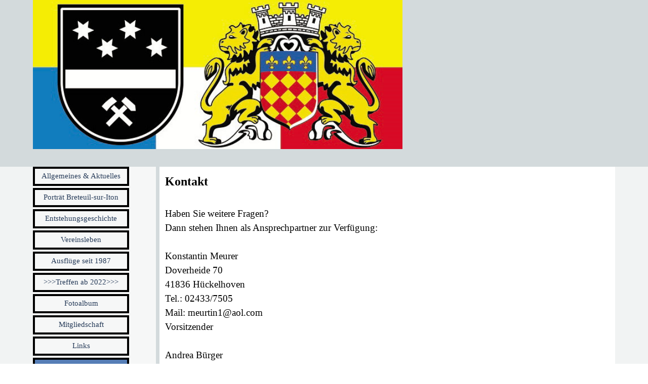

--- FILE ---
content_type: text/html
request_url: https://www.freundebreteuil.de/kontakt.html
body_size: 3524
content:
<!DOCTYPE html><!-- HTML5 -->
<html prefix="og: http://ogp.me/ns#" lang="de-DE" dir="ltr">
	<head>
		<title>Verein der Freunde von Breteuil-sur-Iton e.V.</title>
		<meta charset="utf-8" />
		<!--[if IE]><meta http-equiv="ImageToolbar" content="False" /><![endif]-->
		<meta name="author" content="Konstantin Meurer" />
		<meta name="generator" content="Incomedia WebSite X5 Evo 2025.3.3 - www.websitex5.com" />
		<meta name="viewport" content="width=1150" />
		
		<link rel="stylesheet" href="style/reset.css?2025-3-3-0" media="screen,print" />
		<link rel="stylesheet" href="style/print.css?2025-3-3-0" media="print" />
		<link rel="stylesheet" href="style/style.css?2025-3-3-0" media="screen,print" />
		<link rel="stylesheet" href="style/template.css?2025-3-3-0" media="screen" />
		<link rel="stylesheet" href="pcss/kontakt.css?2025-3-3-0-638996488678725037" media="screen,print" />
		<script src="res/jquery.js?2025-3-3-0"></script>
		<script src="res/x5engine.js?2025-3-3-0" data-files-version="2025-3-3-0"></script>
		<script>
			window.onload = function(){ checkBrowserCompatibility('Der von Ihnen verwendete Browser unterstützt nicht die die Funktionen, die für die Anzeige dieser Website benötigt werden.','Der von Ihnen verwendete Browser unterstützt möglicherweise nicht die die Funktionen, die für die Anzeige dieser Website benötigt werden.','[1]Browser aktualisieren[/1] oder [2]Vorgang fortsetzen[/2].','http://outdatedbrowser.com/'); };
			x5engine.utils.currentPagePath = 'kontakt.html';
			x5engine.boot.push(function () { x5engine.imPageToTop.initializeButton({}); });
		</script>
		
	</head>
	<body>
		<div id="imPageExtContainer">
			<div id="imPageIntContainer">
				<a class="screen-reader-only-even-focused" href="#imGoToCont" title="Überspringen Sie das Hauptmenü">Direkt zum Seiteninhalt</a>
				<div id="imHeaderBg"></div>
				<div id="imPage">
					<header id="imHeader">
						<h1 class="imHidden">Verein der Freunde von Breteuil-sur-Iton e.V.</h1>
						<div id="imHeaderObjects"><div id="imHeader_imObjectImage_02_wrapper" class="template-object-wrapper"><div id="imHeader_imObjectImage_02"><div id="imHeader_imObjectImage_02_container"><img src="images/F1_1_Wappen-Hueckelhoven---Breteuil-schmaler.jpg"  width="658" height="266" />
</div></div></div></div>
					</header>
					<div id="imStickyBarContainer">
						<div id="imStickyBarGraphics"></div>
						<div id="imStickyBar">
							<div id="imStickyBarObjects"><div id="imStickyBar_imMenuObject_03_wrapper" class="template-object-wrapper"><!-- UNSEARCHABLE --><a id="imStickyBar_imMenuObject_03_skip_menu" href="#imStickyBar_imMenuObject_03_after_menu" class="screen-reader-only-even-focused">Menü überspringen</a><div id="imStickyBar_imMenuObject_03"><nav id="imStickyBar_imMenuObject_03_container"><button type="button" class="clear-button-style hamburger-button hamburger-component" aria-label="Menü anzeigen"><span class="hamburger-bar"></span><span class="hamburger-bar"></span><span class="hamburger-bar"></span></button><div class="hamburger-menu-background-container hamburger-component">
	<div class="hamburger-menu-background menu-mobile menu-mobile-animated hidden">
		<button type="button" class="clear-button-style hamburger-menu-close-button" aria-label="Schließen"><span aria-hidden="true">&times;</span></button>
	</div>
</div>
<ul class="menu-mobile-animated hidden">
	<li class="imMnMnFirst imPage" data-link-paths=",/index.html,/">
<div class="label-wrapper">
<div class="label-inner-wrapper">
		<a class="label" href="index.html">
Allgemeines &amp; Aktuelles		</a>
</div>
</div>
	</li><li class="imMnMnMiddle imPage" data-link-paths=",/portraet-breteuil-sur-iton.html">
<div class="label-wrapper">
<div class="label-inner-wrapper">
		<a class="label" href="portraet-breteuil-sur-iton.html">
Porträt Breteuil-sur-Iton		</a>
</div>
</div>
	</li><li class="imMnMnMiddle imPage" data-link-paths=",/entstehungsgeschichte.html">
<div class="label-wrapper">
<div class="label-inner-wrapper">
		<a class="label" href="entstehungsgeschichte.html">
Entstehungsgeschichte		</a>
</div>
</div>
	</li><li class="imMnMnMiddle imPage" data-link-paths=",/vereinsleben.html">
<div class="label-wrapper">
<div class="label-inner-wrapper">
		<a class="label" href="vereinsleben.html">
Vereinsleben		</a>
</div>
</div>
	</li><li class="imMnMnMiddle imPage" data-link-paths=",/ausfluege-seit-1987.html">
<div class="label-wrapper">
<div class="label-inner-wrapper">
		<a class="label" href="ausfluege-seit-1987.html">
Ausflüge seit 1987		</a>
</div>
</div>
	</li><li class="imMnMnMiddle imLevel"><div class="label-wrapper"><div class="label-inner-wrapper"><span class="label">&gt;&gt;&gt;Treffen ab 2022&gt;&gt;&gt;</span><button type="button" class="screen-reader-only clear-button-style toggle-submenu" aria-label="Untermenü anzeigen für &gt;&gt;&gt;Treffen ab 2022&gt;&gt;&gt;" aria-expanded="false" onclick="if ($(this).attr('aria-expanded') == 'true') event.stopImmediatePropagation(); $(this).closest('.imLevel').trigger(jQuery.Event($(this).attr('aria-expanded') == 'false' ? 'mouseenter' : 'mouseleave', { originalEvent: event } ));">▼</button></div></div><ul data-original-position="open-bottom" class="open-bottom" style="" >
	<li class="imMnMnFirst imPage" data-link-paths=",/juni-juli-2025-austausch-grundschueler-behinderteneinrichtungen.html">
<div class="label-wrapper">
<div class="label-inner-wrapper">
		<a class="label" href="juni-juli-2025-austausch-grundschueler-behinderteneinrichtungen.html">
Juni/Juli 2025 Austausch Grundschüler/Behinderteneinrichtungen		</a>
</div>
</div>
	</li><li class="imMnMnMiddle imPage" data-link-paths=",/mai-2025-in-hueckelhoven.html">
<div class="label-wrapper">
<div class="label-inner-wrapper">
		<a class="label" href="mai-2025-in-hueckelhoven.html">
Mai 2025 in Hückelhoven		</a>
</div>
</div>
	</li><li class="imMnMnMiddle imPage" data-link-paths=",/mai-2024-in-breteuil.html">
<div class="label-wrapper">
<div class="label-inner-wrapper">
		<a class="label" href="mai-2024-in-breteuil.html">
Mai 2024 in Breteuil		</a>
</div>
</div>
	</li><li class="imMnMnMiddle imPage" data-link-paths=",/mai-2024-fuszballer-des-vfj-ratheim-in-breteuil.html">
<div class="label-wrapper">
<div class="label-inner-wrapper">
		<a class="label" href="mai-2024-fuszballer-des-vfj-ratheim-in-breteuil.html">
Mai 2024 Fußballer des VfJ Ratheim in Breteuil		</a>
</div>
</div>
	</li><li class="imMnMnMiddle imPage" data-link-paths=",/mai-2023-in-hueckelhoven-1.html">
<div class="label-wrapper">
<div class="label-inner-wrapper">
		<a class="label" href="mai-2023-in-hueckelhoven-1.html">
Mai 2023 in Hückelhoven		</a>
</div>
</div>
	</li><li class="imMnMnMiddle imPage" data-link-paths=",/mai-2023-fuszballer-in-ratheim.html">
<div class="label-wrapper">
<div class="label-inner-wrapper">
		<a class="label" href="mai-2023-fuszballer-in-ratheim.html">
Mai 2023 Fußballer in Ratheim		</a>
</div>
</div>
	</li><li class="imMnMnMiddle imPage" data-link-paths=",/oktober-2023-choeretreffen-in-breteuil.html">
<div class="label-wrapper">
<div class="label-inner-wrapper">
		<a class="label" href="oktober-2023-choeretreffen-in-breteuil.html">
Oktober 2023 Chöretreffen in Breteuil		</a>
</div>
</div>
	</li><li class="imMnMnLast imPage" data-link-paths=",/mai-2022-in-breteuil-1.html">
<div class="label-wrapper">
<div class="label-inner-wrapper">
		<a class="label" href="mai-2022-in-breteuil-1.html">
Mai 2022 in Breteuil		</a>
</div>
</div>
	</li></ul></li><li class="imMnMnMiddle imPage" data-link-paths=",/fotoalbum.html">
<div class="label-wrapper">
<div class="label-inner-wrapper">
		<a class="label" href="fotoalbum.html">
Fotoalbum		</a>
</div>
</div>
	</li><li class="imMnMnMiddle imPage" data-link-paths=",/mitgliedschaft.html">
<div class="label-wrapper">
<div class="label-inner-wrapper">
		<a class="label" href="mitgliedschaft.html">
Mitgliedschaft		</a>
</div>
</div>
	</li><li class="imMnMnMiddle imPage" data-link-paths=",/links.html">
<div class="label-wrapper">
<div class="label-inner-wrapper">
		<a class="label" href="links.html">
Links		</a>
</div>
</div>
	</li><li class="imMnMnMiddle imPage" data-link-paths=",/kontakt.html">
<div class="label-wrapper">
<div class="label-inner-wrapper">
		<a class="label" href="kontakt.html">
Kontakt		</a>
</div>
</div>
	</li><li class="imMnMnLast imPage" data-link-paths=",/impressum---datenschutz.html">
<div class="label-wrapper">
<div class="label-inner-wrapper">
		<a class="label" href="impressum---datenschutz.html">
Impressum &amp; Datenschutz		</a>
</div>
</div>
	</li></ul></nav></div><a id="imStickyBar_imMenuObject_03_after_menu" class="screen-reader-only-even-focused"></a><!-- UNSEARCHABLE END --><script>
var imStickyBar_imMenuObject_03_settings = {
	'menuId': 'imStickyBar_imMenuObject_03',
	'responsiveMenuEffect': 'slide',
	'responsiveMenuLevelOpenEvent': 'mouseover',
	'animationDuration': 1000,
}
x5engine.boot.push(function(){x5engine.initMenu(imStickyBar_imMenuObject_03_settings)});
$(function () {
    $('#imStickyBar_imMenuObject_03_container ul li').not('.imMnMnSeparator').each(function () {
        $(this).on('mouseenter', function (evt) {
            if (!evt.originalEvent) {
                evt.stopImmediatePropagation();
                evt.preventDefault();
                return;
            }
        });
    });
});
$(function () {$('#imStickyBar_imMenuObject_03_container ul li').not('.imMnMnSeparator').each(function () {    var $this = $(this), timeout = 0, subtimeout = 0, width = 'none', height = 'none';        var submenu = $this.children('ul').add($this.find('.multiple-column > ul'));    $this.on('mouseenter', function () {        if($(this).parents('#imStickyBar_imMenuObject_03_container-menu-opened').length > 0) return;         clearTimeout(timeout);        clearTimeout(subtimeout);        $this.children('.multiple-column').show(0);        submenu.stop(false, false);        if (width == 'none') {             width = submenu.width();        }        if (height == 'none') {            height = submenu.height();            submenu.css({ overflow : 'hidden', height: 0});        }        setTimeout(function () {         submenu.css({ overflow : 'hidden'}).fadeIn(1).animate({ height: height }, 300, null, function() {$(this).css('overflow', 'visible'); });        }, 250);    }).on('mouseleave', function () {        if($(this).parents('#imStickyBar_imMenuObject_03_container-menu-opened').length > 0) return;         timeout = setTimeout(function () {         submenu.stop(false, false);            submenu.css('overflow', 'hidden').animate({ height: 0 }, 300, null, function() {$(this).fadeOut(0); });            subtimeout = setTimeout(function () { $this.children('.multiple-column').hide(0); }, 300);        }, 250);    });});});

</script>
</div></div>
						</div>
					</div>
					<div id="imSideBar">
						<div id="imSideBarObjects"><div id="imSideBar_imMenuObject_02_wrapper" class="template-object-wrapper"><!-- UNSEARCHABLE --><a id="imSideBar_imMenuObject_02_skip_menu" href="#imSideBar_imMenuObject_02_after_menu" class="screen-reader-only-even-focused">Menü überspringen</a><div id="imSideBar_imMenuObject_02"><nav id="imSideBar_imMenuObject_02_container"><button type="button" class="clear-button-style hamburger-button hamburger-component" aria-label="Menü anzeigen"><span class="hamburger-bar"></span><span class="hamburger-bar"></span><span class="hamburger-bar"></span></button><div class="hamburger-menu-background-container hamburger-component">
	<div class="hamburger-menu-background menu-mobile menu-mobile-animated hidden">
		<button type="button" class="clear-button-style hamburger-menu-close-button" aria-label="Schließen"><span aria-hidden="true">&times;</span></button>
	</div>
</div>
<ul class="menu-mobile-animated hidden">
	<li class="imMnMnFirst imPage" data-link-paths=",/index.html,/">
<div class="label-wrapper">
<div class="label-inner-wrapper">
		<a class="label" href="index.html">
Allgemeines &amp; Aktuelles		</a>
</div>
</div>
	</li><li class="imMnMnMiddle imPage" data-link-paths=",/portraet-breteuil-sur-iton.html">
<div class="label-wrapper">
<div class="label-inner-wrapper">
		<a class="label" href="portraet-breteuil-sur-iton.html">
Porträt Breteuil-sur-Iton		</a>
</div>
</div>
	</li><li class="imMnMnMiddle imPage" data-link-paths=",/entstehungsgeschichte.html">
<div class="label-wrapper">
<div class="label-inner-wrapper">
		<a class="label" href="entstehungsgeschichte.html">
Entstehungsgeschichte		</a>
</div>
</div>
	</li><li class="imMnMnMiddle imPage" data-link-paths=",/vereinsleben.html">
<div class="label-wrapper">
<div class="label-inner-wrapper">
		<a class="label" href="vereinsleben.html">
Vereinsleben		</a>
</div>
</div>
	</li><li class="imMnMnMiddle imPage" data-link-paths=",/ausfluege-seit-1987.html">
<div class="label-wrapper">
<div class="label-inner-wrapper">
		<a class="label" href="ausfluege-seit-1987.html">
Ausflüge seit 1987		</a>
</div>
</div>
	</li><li class="imMnMnMiddle imLevel"><div class="label-wrapper"><div class="label-inner-wrapper"><span class="label">&gt;&gt;&gt;Treffen ab 2022&gt;&gt;&gt;</span><button type="button" class="screen-reader-only clear-button-style toggle-submenu" aria-label="Untermenü anzeigen für &gt;&gt;&gt;Treffen ab 2022&gt;&gt;&gt;" aria-expanded="false" onclick="if ($(this).attr('aria-expanded') == 'true') event.stopImmediatePropagation(); $(this).closest('.imLevel').trigger(jQuery.Event($(this).attr('aria-expanded') == 'false' ? 'mouseenter' : 'mouseleave', { originalEvent: event } ));">▼</button></div></div><ul data-original-position="open-bottom" class="open-bottom" style="" >
	<li class="imMnMnFirst imPage" data-link-paths=",/juni-juli-2025-austausch-grundschueler-behinderteneinrichtungen.html">
<div class="label-wrapper">
<div class="label-inner-wrapper">
		<a class="label" href="juni-juli-2025-austausch-grundschueler-behinderteneinrichtungen.html">
Juni/Juli 2025 Austausch Grundschüler/Behinderteneinrichtungen		</a>
</div>
</div>
	</li><li class="imMnMnMiddle imPage" data-link-paths=",/mai-2025-in-hueckelhoven.html">
<div class="label-wrapper">
<div class="label-inner-wrapper">
		<a class="label" href="mai-2025-in-hueckelhoven.html">
Mai 2025 in Hückelhoven		</a>
</div>
</div>
	</li><li class="imMnMnMiddle imPage" data-link-paths=",/mai-2024-in-breteuil.html">
<div class="label-wrapper">
<div class="label-inner-wrapper">
		<a class="label" href="mai-2024-in-breteuil.html">
Mai 2024 in Breteuil		</a>
</div>
</div>
	</li><li class="imMnMnMiddle imPage" data-link-paths=",/mai-2024-fuszballer-des-vfj-ratheim-in-breteuil.html">
<div class="label-wrapper">
<div class="label-inner-wrapper">
		<a class="label" href="mai-2024-fuszballer-des-vfj-ratheim-in-breteuil.html">
Mai 2024 Fußballer des VfJ Ratheim in Breteuil		</a>
</div>
</div>
	</li><li class="imMnMnMiddle imPage" data-link-paths=",/mai-2023-in-hueckelhoven-1.html">
<div class="label-wrapper">
<div class="label-inner-wrapper">
		<a class="label" href="mai-2023-in-hueckelhoven-1.html">
Mai 2023 in Hückelhoven		</a>
</div>
</div>
	</li><li class="imMnMnMiddle imPage" data-link-paths=",/mai-2023-fuszballer-in-ratheim.html">
<div class="label-wrapper">
<div class="label-inner-wrapper">
		<a class="label" href="mai-2023-fuszballer-in-ratheim.html">
Mai 2023 Fußballer in Ratheim		</a>
</div>
</div>
	</li><li class="imMnMnMiddle imPage" data-link-paths=",/oktober-2023-choeretreffen-in-breteuil.html">
<div class="label-wrapper">
<div class="label-inner-wrapper">
		<a class="label" href="oktober-2023-choeretreffen-in-breteuil.html">
Oktober 2023 Chöretreffen in Breteuil		</a>
</div>
</div>
	</li><li class="imMnMnLast imPage" data-link-paths=",/mai-2022-in-breteuil-1.html">
<div class="label-wrapper">
<div class="label-inner-wrapper">
		<a class="label" href="mai-2022-in-breteuil-1.html">
Mai 2022 in Breteuil		</a>
</div>
</div>
	</li></ul></li><li class="imMnMnMiddle imPage" data-link-paths=",/fotoalbum.html">
<div class="label-wrapper">
<div class="label-inner-wrapper">
		<a class="label" href="fotoalbum.html">
Fotoalbum		</a>
</div>
</div>
	</li><li class="imMnMnMiddle imPage" data-link-paths=",/mitgliedschaft.html">
<div class="label-wrapper">
<div class="label-inner-wrapper">
		<a class="label" href="mitgliedschaft.html">
Mitgliedschaft		</a>
</div>
</div>
	</li><li class="imMnMnMiddle imPage" data-link-paths=",/links.html">
<div class="label-wrapper">
<div class="label-inner-wrapper">
		<a class="label" href="links.html">
Links		</a>
</div>
</div>
	</li><li class="imMnMnMiddle imPage" data-link-paths=",/kontakt.html">
<div class="label-wrapper">
<div class="label-inner-wrapper">
		<a class="label" href="kontakt.html">
Kontakt		</a>
</div>
</div>
	</li><li class="imMnMnLast imPage" data-link-paths=",/impressum---datenschutz.html">
<div class="label-wrapper">
<div class="label-inner-wrapper">
		<a class="label" href="impressum---datenschutz.html">
Impressum &amp; Datenschutz		</a>
</div>
</div>
	</li></ul></nav></div><a id="imSideBar_imMenuObject_02_after_menu" class="screen-reader-only-even-focused"></a><!-- UNSEARCHABLE END --><script>
var imSideBar_imMenuObject_02_settings = {
	'menuId': 'imSideBar_imMenuObject_02',
	'responsiveMenuEffect': 'slide',
	'responsiveMenuLevelOpenEvent': 'mouseover',
	'animationDuration': 1000,
}
x5engine.boot.push(function(){x5engine.initMenu(imSideBar_imMenuObject_02_settings)});
$(function () {
    $('#imSideBar_imMenuObject_02_container ul li').not('.imMnMnSeparator').each(function () {
        $(this).on('mouseenter', function (evt) {
            if (!evt.originalEvent) {
                evt.stopImmediatePropagation();
                evt.preventDefault();
                return;
            }
        });
    });
});
$(function () {$('#imSideBar_imMenuObject_02_container ul li').not('.imMnMnSeparator').each(function () {    var $this = $(this), timeout = 0;    $this.on('mouseenter', function () {        if($(this).parents('#imSideBar_imMenuObject_02_container-menu-opened').length > 0) return;         clearTimeout(timeout);        setTimeout(function () { $this.children('ul, .multiple-column').stop(false, false).fadeIn(); }, 250);    }).on('mouseleave', function () {        if($(this).parents('#imSideBar_imMenuObject_02_container-menu-opened').length > 0) return;         timeout = setTimeout(function () { $this.children('ul, .multiple-column').stop(false, false).fadeOut(); }, 250);    });});});

</script>
</div></div>
					</div>
					<div id="imContentGraphics"></div>
					<main id="imContent">
						<a id="imGoToCont"></a>
						<div id="imPageRow_1" class="imPageRow">
						
						</div>
						<div id="imCell_1" class=""> <div id="imCellStyleGraphics_1" ></div><div id="imCellStyleBorders_1"></div><div id="imTextObject_6_01">
							<div data-index="0"  class="text-tab-content grid-prop current-tab "  id="imTextObject_6_01_tab0" style="opacity: 1; " role="tabpanel" tabindex="0">
								<div class="text-inner">
									<div><span class="fs18"><b>Kontakt</b></span></div><div><div class="fs16"><span class="fs16"><br></span></div><span class="fs14">Haben Sie weitere Fragen? </span></div><div><span class="fs14">Dann stehen Ihnen als Ansprechpartner zur Verfügung:</span></div><div><span class="fs14"><br></span></div><div><span class="fs14">Konstantin Meurer</span></div><div><span class="fs14">Doverheide 70</span></div><div><span class="fs14">41836 Hückelhoven</span></div><div><span class="fs14">Tel.: 02433/7505</span></div><div><span class="fs14">Mail: meurtin1@aol.com</span></div><div><span class="fs14">Vorsitzender</span></div><div><span class="fs14"><br></span></div><div><span class="fs14">Andrea Bürger</span></div><div><span class="fs14">Weiherstr. 13</span></div><div><span class="fs14">41836 Hückelhoven</span></div><div><span class="fs14">Tel.: 02433/84537</span></div><div><span class="fs14">Mail: da.buerger@gmx.de</span></div><div><span class="fs14">Stellv. Vorsitzende</span></div>
								</div>
							</div>
						
						</div>
						</div><div id="imPageRow_2" class="imPageRow">
						
						</div>
						
					</main>
					<div id="imFooterBg"></div>
					<footer id="imFooter">
						<div id="imFooterObjects"></div>
					</footer>
				</div>
				<span class="screen-reader-only-even-focused" style="bottom: 0;"><a href="#imGoToCont" title="Lesen Sie den Inhalt der Seite noch einmal durch">Zurück zum Seiteninhalt</a></span>
			</div>
		</div>
		
		<noscript class="imNoScript"><div class="alert alert-red">Um diese Website nutzen zu können, aktivieren Sie bitte JavaScript.</div></noscript>
	</body>
</html>


--- FILE ---
content_type: text/css
request_url: https://www.freundebreteuil.de/style/template.css?2025-3-3-0
body_size: 532
content:
html { position: relative; margin: 0; padding: 0; height: 100%; }
body { margin: 0; padding: 0; text-align: start; height: 100%; }
#imPageExtContainer { min-height: 100%; }
#imPageIntContainer { position: relative;}
#imPage { position: relative; width: 100%; }
#imHeaderBg { position: absolute; inset-inline-start: 0px; top: 0; width: 100%; }
#imContent { position: relative; overflow-x: clip; }
#imFooterBg { position: absolute; inset-inline-start: 0px; bottom: 0; width: 100%; }
#imStickyBarContainer { visibility: hidden; position: fixed; overflow: hidden; }
#imPageToTop { position: fixed; bottom: 30px; inset-inline-end: 30px; z-index: 100500; display: none; opacity: 0.75 }
#imPageToTop:hover { opacity: 1; cursor: pointer; }
html { min-width: 1150px; }
#imPageExtContainer { background-image: none; background-color: rgba(241, 243, 243, 1); z-index: 0; position: relative; }
#imPage { padding-top: 0px; padding-bottom: 0px; min-width: 1150px; }
#imHeaderBg { height: 330px; background-image: none; background-color: rgba(211, 218, 220, 1); }
#imHeader { background-image: none; background-color: transparent; }
#imHeaderObjects { margin-inline-start: auto; margin-inline-end: auto; position: relative; height: 330px; width:1150px; }
#imContent { align-self: start; padding: 5px 0 5px 0; }
#imContentGraphics { min-height: 900px; background-image: none; background-color: rgba(255, 255, 255, 1); }
#imFooterBg { z-index: -1; height: 200px; background-image: none; background-color: rgba(211, 218, 220, 1); }
#imFooter {  background-image: none; background-color: transparent; }
#imFooterObjects { margin-inline-start: auto; margin-inline-end: auto; position: relative; height: 200px; width:1150px; }
#imSideBar { background-image: none; background-color: rgba(211, 218, 220, 1); overflow: visible; zoom: 1; z-index: 200; }
#imSideBarObjects { position: relative; height: 900px; }
#imStickyBarContainer { top: 0; inset-inline-start: 0px; inset-inline-end: 0px; margin: auto; width: 1150px; height: 0px; box-sizing: border-box; z-index: 10301; }
#imStickyBarGraphics { top: 0; inset-inline-start: 0px; inset-inline-end: 0px; margin: auto; width: 1150px; height: 0px; box-sizing: border-box; background-image: none; background-color: transparent; position: absolute; }
#imStickyBar { position: relative; top: 0; inset-inline-start: 0px; margin: auto; width: 1150px }
#imStickyBarObjects { position: relative; height: 0px; }
